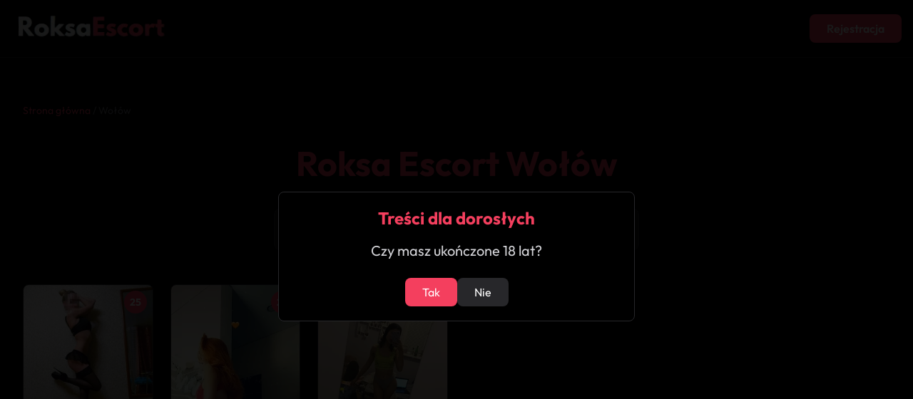

--- FILE ---
content_type: text/html; charset=UTF-8
request_url: https://roksa-escort.com/wolow/
body_size: 3418
content:
<!doctype html>
<html lang="pl">
<head>
    <meta charset="UTF-8">
    <meta name="viewport" content="width=device-width, initial-scale=1.0">
    <link rel="stylesheet" href="/css/tailwind.css">
    <title>Escort Wołów | Roksa Wołów</title>
    <meta name="description" content="Escort Wołów - Znajdź kobiety w Twojej okolicy na najbardziej lubianej stronie typu Roksa Escort w Polsce.">
        <link rel="canonical" href="https://roksa-escort.com/wolow/">
    <link rel="icon" href="/favicon.ico" type="image/x-icon">
    <link rel="shortcut icon" href="/favicon.ico" type="image/x-icon">
</head>
<body class="bg-black text-zinc-100">
    <header class="bg-black border-b border-zinc-800">
        <div class="container mx-auto py-4 px-4 flex justify-between items-center">
            <div class="flex items-center">
                <a href="/" class="flex items-center">
                    <img src="/logo.png" alt="Logo" class="h-12">
                </a>
            </div>
            <div>
                <a rel="nofollow" href="/r/signup">
                    <button class="bg-rose-500 hover:bg-rose-600 text-white font-semibold px-6 py-2 rounded-lg transition duration-300">Rejestracja</button>
                </a>
            </div>
        </div>
    </header>
    
    <main class="container mx-auto px-4 py-8"><div class="min-h-screen bg-black text-zinc-100">
    <div class="container mx-auto px-4 py-8">
        <!-- Nawigacja -->
        <nav class="text-sm mb-6">
            <a href="/" class="text-rose-500 hover:text-rose-400 transition-colors duration-300">Strona główna</a>  
            <span class="text-zinc-500">/ Wołów</span>
        </nav>

        <!-- Nagłówek kategorii -->
        <h1 class="text-5xl font-bold text-center text-rose-500 my-10">Roksa Escort Wołów</h1>

        <!-- Pole wyszukiwania miast -->
        <div class="relative mb-12 max-w-lg mx-auto">
            <input type="text" 
                   id="city-search" 
                   placeholder="Wyszukaj miasto..." 
                   class="w-full p-4 pl-12 rounded-lg bg-zinc-900 text-white border border-zinc-800 focus:border-rose-500 focus:outline-none transition duration-300">
            <svg class="absolute left-4 top-1/2 transform -translate-y-1/2 h-5 w-5 text-rose-500" fill="none" stroke="currentColor" viewBox="0 0 24 24">
                <path stroke-linecap="round" stroke-linejoin="round" stroke-width="2" d="M21 21l-6-6m2-5a7 7 0 11-14 0 7 7 0 0114 0z"></path>
            </svg>
            <ul id="city-suggestions" class="absolute left-0 right-0 bg-zinc-900 text-zinc-100 rounded-lg mt-2 hidden z-10 max-h-60 overflow-y-auto border border-zinc-800"></ul>
        </div>

        <!-- Lista ogłoszeń -->
        <div class="grid grid-cols-1 sm:grid-cols-2 md:grid-cols-3 lg:grid-cols-4 xl:grid-cols-6 gap-6">
                            <div class="bg-black rounded-lg border border-zinc-800 overflow-hidden group hover:border-rose-500/50 transition-all duration-300">
                    <a href="/wolow/iga-5">
                        <div class="relative">
                            <img src="/image.php?img=tNkFHcDRpcVNPVXQxN0lvN3IrUlFsMXJ6Y1plMlBNNW9FbDlmTy9CWlZYWT0%3D" 
                                 alt="Iga" 
                                 class="w-full aspect-square object-cover group-hover:opacity-75 transition duration-300">
                            <span class="absolute top-2 right-2 w-8 h-8 bg-rose-500 text-white rounded-full flex items-center justify-center text-sm font-bold shadow-lg">
                                25                            </span>
                        </div>
                        <div class="p-4">
                            <h2 class="text-lg font-semibold text-zinc-200 group-hover:text-rose-500 transition duration-300">
                                Iga                            </h2>
                            <p class="text-sm text-zinc-400">Wołów</p>
                        </div>
                    </a>
                </div>
                            <div class="bg-black rounded-lg border border-zinc-800 overflow-hidden group hover:border-rose-500/50 transition-all duration-300">
                    <a href="/wolow/twoja-aurelia-10">
                        <div class="relative">
                            <img src="/image.php?img=tQ3hXcFBhNGR3STdMME1vWU5CZTJ5dHIxdzFIcG1LWG1MSmh2ZGgxRGNaUFdZcmZJdW1TSkg4WnlPRUUyUWdRdw%3D%3D" 
                                 alt="Twoja Aurelia" 
                                 class="w-full aspect-square object-cover group-hover:opacity-75 transition duration-300">
                            <span class="absolute top-2 right-2 w-8 h-8 bg-rose-500 text-white rounded-full flex items-center justify-center text-sm font-bold shadow-lg">
                                25                            </span>
                        </div>
                        <div class="p-4">
                            <h2 class="text-lg font-semibold text-zinc-200 group-hover:text-rose-500 transition duration-300">
                                Twoja Aurelia                            </h2>
                            <p class="text-sm text-zinc-400">Wołów</p>
                        </div>
                    </a>
                </div>
                            <div class="bg-black rounded-lg border border-zinc-800 overflow-hidden group hover:border-rose-500/50 transition-all duration-300">
                    <a href="/wolow/diana-11">
                        <div class="relative">
                            <img src="/image.php?img=tcjl2WFlXbVliaGZRNm0zemx0SnBXSzF3Q2FzMHVGdkkyUGY5WXhaS2tnT25pazNqVFNrNUNCcjF3LytKZG4wbg%3D%3D" 
                                 alt="Diana" 
                                 class="w-full aspect-square object-cover group-hover:opacity-75 transition duration-300">
                            <span class="absolute top-2 right-2 w-8 h-8 bg-rose-500 text-white rounded-full flex items-center justify-center text-sm font-bold shadow-lg">
                                27                            </span>
                        </div>
                        <div class="p-4">
                            <h2 class="text-lg font-semibold text-zinc-200 group-hover:text-rose-500 transition duration-300">
                                Diana                            </h2>
                            <p class="text-sm text-zinc-400">Wołów</p>
                        </div>
                    </a>
                </div>
                    </div>
    </div>
</div>

<script>
document.addEventListener('DOMContentLoaded', function() {
    const citySearch = document.getElementById('city-search');
    const citySuggestions = document.getElementById('city-suggestions');

    citySearch.addEventListener('input', function() {
        let query = this.value;
        if (query.length > 1) {
            fetch(`/city/search?term=${query}`)
                .then(response => response.json())
                .then(data => {
                    citySuggestions.innerHTML = '';
                    if (data.length > 0) {
                        citySuggestions.classList.remove('hidden');
                        data.forEach(city => {
                            let li = document.createElement('li');
                            li.textContent = city.label;
                            li.classList.add('p-3', 'cursor-pointer', 'hover:bg-zinc-800', 'transition', 'duration-300');
                            li.addEventListener('click', () => {
                                window.location.href = `/${city.value}`;
                            });
                            citySuggestions.appendChild(li);
                        });
                    } else {
                        citySuggestions.classList.add('hidden');
                    }
                });
        } else {
            citySuggestions.classList.add('hidden');
        }
    });

    document.addEventListener('click', function(event) {
        if (!citySearch.contains(event.target) && !citySuggestions.contains(event.target)) {
            citySuggestions.classList.add('hidden');
        }
    });
});
</script><div id="age-popup" class="popup-overlay" style="display: none;">
    <div class="popup-content bg-zinc-900 p-8 rounded-lg border border-zinc-800">
        <h2 class="text-2xl mb-4 text-rose-500 font-bold">Treści dla dorosłych</h2>
        <p class="text-xl mb-6 text-zinc-300">Czy masz ukończone 18 lat?</p>
        <div class="flex gap-4 justify-center">
            <button id="age-yes" class="bg-rose-500 hover:bg-rose-600 text-white px-6 py-2 rounded-lg transition duration-300">
                Tak            </button>
            <button id="age-no" class="bg-zinc-800 hover:bg-zinc-700 text-white px-6 py-2 rounded-lg transition duration-300">
                Nie            </button>
        </div>
    </div>
</div>

<footer class="bg-zinc-900 border-t border-zinc-800 mt-12 text-zinc-400">
    <div class="container mx-auto px-4 py-12">
        <div class="grid grid-cols-1 md:grid-cols-3 gap-8">
            <!-- Logo i informacje o firmie -->
            <div class="text-center md:text-left">
                <img src="/logo.png" alt="Logo" class="h-16 mx-auto md:mx-0 mb-4">
            </div>

            <!-- Przydatne linki -->
            <div class="text-center md:text-left">
                <h3 class="text-lg font-semibold text-rose-500 mb-4">Przydatne linki</h3>
                <ul class="space-y-3">
                                        <li>
                            <a href="/roksa-sx" 
                               class="hover:text-rose-400 transition-colors duration-300">
                                Roksa SX                            </a>
                        </li>
                                            <li>
                            <a href="/escort-pl" 
                               class="hover:text-rose-400 transition-colors duration-300">
                                Escort PL                            </a>
                        </li>
                                        <li>
                        <a href="/privacy" class="hover:text-rose-400 transition-colors duration-300">
                            Polityka prywatności                        </a>
                    </li>
                    <li>
                        <a href="/terms" class="hover:text-rose-400 transition-colors duration-300">
                            Regulamin                        </a>
                    </li>
                </ul>
            </div>

            <!-- Popularne miasta -->
            <div class="text-center md:text-left">
                <h3 class="text-lg font-semibold text-rose-500 mb-4">Popularne miasta</h3>
                <div class="grid grid-cols-2 gap-3">
                                            <a href="/warszawa" 
                           class="hover:text-rose-400 transition-colors duration-300">
                            Warszawa                        </a>
                                            <a href="/krakow" 
                           class="hover:text-rose-400 transition-colors duration-300">
                            Kraków                        </a>
                                            <a href="/lodz" 
                           class="hover:text-rose-400 transition-colors duration-300">
                            Łódź                        </a>
                                            <a href="/wroclaw" 
                           class="hover:text-rose-400 transition-colors duration-300">
                            Wrocław                        </a>
                                            <a href="/poznan" 
                           class="hover:text-rose-400 transition-colors duration-300">
                            Poznań                        </a>
                                            <a href="/gdansk" 
                           class="hover:text-rose-400 transition-colors duration-300">
                            Gdańsk                        </a>
                                            <a href="/szczecin" 
                           class="hover:text-rose-400 transition-colors duration-300">
                            Szczecin                        </a>
                                            <a href="/bydgoszcz" 
                           class="hover:text-rose-400 transition-colors duration-300">
                            Bydgoszcz                        </a>
                                            <a href="/lublin" 
                           class="hover:text-rose-400 transition-colors duration-300">
                            Lublin                        </a>
                                            <a href="/bielsko-biala" 
                           class="hover:text-rose-400 transition-colors duration-300">
                            Bielsko-Biała                        </a>
                                            <a href="/bialystok" 
                           class="hover:text-rose-400 transition-colors duration-300">
                            Białystok                        </a>
                                            <a href="/torun" 
                           class="hover:text-rose-400 transition-colors duration-300">
                            Toruń                        </a>
                                    </div>
            </div>
        </div>

        <!-- Prawa autorskie -->
        <div class="mt-12 pt-8 border-t border-zinc-800 text-center">
            <p class="text-sm text-zinc-500">
                &copy; 2025 Roksa Escort. Wszystkie prawa zastrzeżone            </p>
        </div>
    </div>
</footer>

<style>
.popup-overlay {
    position: fixed;
    top: 0;
    left: 0;
    right: 0;
    bottom: 0;
    background-color: rgba(0, 0, 0, 0.9);
    display: flex;
    justify-content: center;
    align-items: center;
    z-index: 1000;
}

.popup-content {
    max-width: 500px;
    width: 90%;
    text-align: center;
}

.blurred {
    filter: blur(5px);
}
</style>

<script>
document.addEventListener("DOMContentLoaded", function() {
    var popup = document.getElementById("age-popup");
    var mainContent = document.getElementById("main-content");
    var ageYes = document.getElementById("age-yes");
    var ageNo = document.getElementById("age-no");

    if (!sessionStorage.getItem("ageVerified")) {
        if (popup) {
            popup.style.display = "flex";
        }
        if (mainContent) {
            mainContent.classList.add("blurred");
        }
    }

    if (ageYes) {
        ageYes.addEventListener("click", function() {
            sessionStorage.setItem("ageVerified", "true");
            if (popup) {
                popup.style.display = "none";
            }
            if (mainContent) {
                mainContent.classList.remove("blurred");
            }
        });
    }

    if (ageNo) {
        ageNo.addEventListener("click", function() {
            window.location.href = "https://www.google.com";
        });
    }
});
</script><script defer src="https://static.cloudflareinsights.com/beacon.min.js/vcd15cbe7772f49c399c6a5babf22c1241717689176015" integrity="sha512-ZpsOmlRQV6y907TI0dKBHq9Md29nnaEIPlkf84rnaERnq6zvWvPUqr2ft8M1aS28oN72PdrCzSjY4U6VaAw1EQ==" data-cf-beacon='{"version":"2024.11.0","token":"4d075beaa74f4bbe97001315032b40ac","r":1,"server_timing":{"name":{"cfCacheStatus":true,"cfEdge":true,"cfExtPri":true,"cfL4":true,"cfOrigin":true,"cfSpeedBrain":true},"location_startswith":null}}' crossorigin="anonymous"></script>
